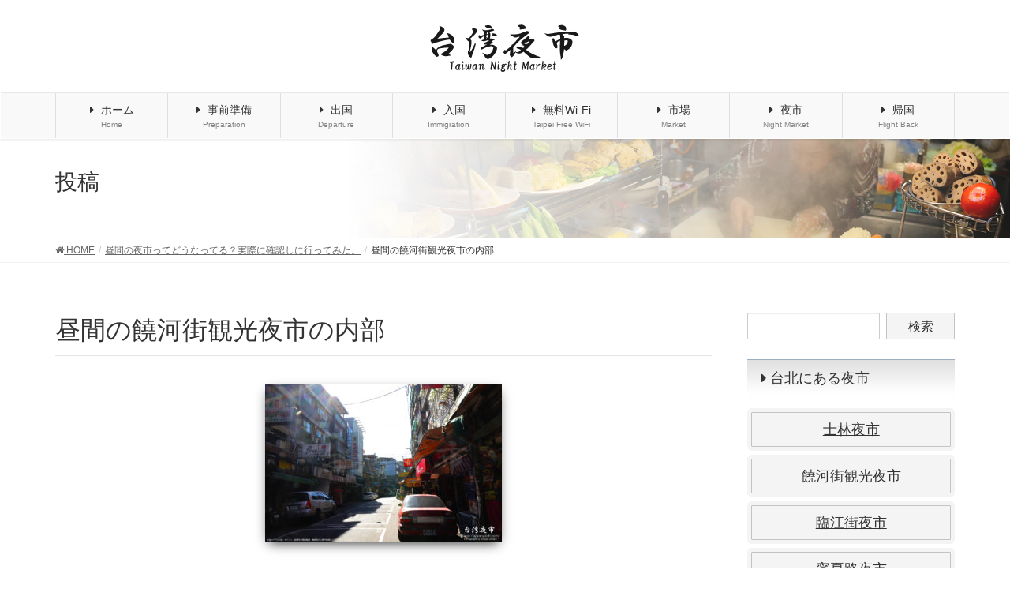

--- FILE ---
content_type: text/html; charset=UTF-8
request_url: https://taiwanyoichi.com/archives/1466/songshan-hiru11
body_size: 14879
content:
<!DOCTYPE html>
<html dir="ltr" lang="ja" prefix="og: https://ogp.me/ns#">
<head>
<meta charset="utf-8">
<meta http-equiv="X-UA-Compatible" content="IE=edge">
<meta name="viewport" content="width=device-width, initial-scale=1">
<!-- Google tag (gtag.js) --><script async src="https://www.googletagmanager.com/gtag/js?id=UA-114655074-1"></script><script>window.dataLayer = window.dataLayer || [];function gtag(){dataLayer.push(arguments);}gtag('js', new Date());gtag('config', 'UA-114655074-1');</script>
<title>昼間の饒河街観光夜市の内部 | 台湾夜市</title>
	<style>img:is([sizes="auto" i], [sizes^="auto," i]) { contain-intrinsic-size: 3000px 1500px }</style>
	
		<!-- All in One SEO 4.9.3 - aioseo.com -->
	<meta name="description" content="昼間の饒河街観光夜市の内部" />
	<meta name="robots" content="max-image-preview:large" />
	<meta name="author" content="taiwanyoichi"/>
	<link rel="canonical" href="https://taiwanyoichi.com/archives/1466/songshan-hiru11" />
	<meta name="generator" content="All in One SEO (AIOSEO) 4.9.3" />
		<meta property="og:locale" content="ja_JP" />
		<meta property="og:site_name" content="台湾夜市 | 実際に訪れた台湾の人気でおすすめの夜市の情報を中心にまとめています。台湾旅行の持ち物や、格安な台湾旅行の航空チケット、格安宿泊ホテルなどの情報など、台湾旅行に役立つ情報もまとめています。" />
		<meta property="og:type" content="article" />
		<meta property="og:title" content="昼間の饒河街観光夜市の内部 | 台湾夜市" />
		<meta property="og:url" content="https://taiwanyoichi.com/archives/1466/songshan-hiru11" />
		<meta property="article:published_time" content="2018-03-14T11:15:37+00:00" />
		<meta property="article:modified_time" content="2018-03-14T11:15:41+00:00" />
		<meta name="twitter:card" content="summary" />
		<meta name="twitter:title" content="昼間の饒河街観光夜市の内部 | 台湾夜市" />
		<script type="application/ld+json" class="aioseo-schema">
			{"@context":"https:\/\/schema.org","@graph":[{"@type":"BreadcrumbList","@id":"https:\/\/taiwanyoichi.com\/archives\/1466\/songshan-hiru11#breadcrumblist","itemListElement":[{"@type":"ListItem","@id":"https:\/\/taiwanyoichi.com#listItem","position":1,"name":"\u30db\u30fc\u30e0","item":"https:\/\/taiwanyoichi.com","nextItem":{"@type":"ListItem","@id":"https:\/\/taiwanyoichi.com\/archives\/1466\/songshan-hiru11#listItem","name":"\u663c\u9593\u306e\u9952\u6cb3\u8857\u89b3\u5149\u591c\u5e02\u306e\u5185\u90e8"}},{"@type":"ListItem","@id":"https:\/\/taiwanyoichi.com\/archives\/1466\/songshan-hiru11#listItem","position":2,"name":"\u663c\u9593\u306e\u9952\u6cb3\u8857\u89b3\u5149\u591c\u5e02\u306e\u5185\u90e8","previousItem":{"@type":"ListItem","@id":"https:\/\/taiwanyoichi.com#listItem","name":"\u30db\u30fc\u30e0"}}]},{"@type":"ItemPage","@id":"https:\/\/taiwanyoichi.com\/archives\/1466\/songshan-hiru11#itempage","url":"https:\/\/taiwanyoichi.com\/archives\/1466\/songshan-hiru11","name":"\u663c\u9593\u306e\u9952\u6cb3\u8857\u89b3\u5149\u591c\u5e02\u306e\u5185\u90e8 | \u53f0\u6e7e\u591c\u5e02","description":"\u663c\u9593\u306e\u9952\u6cb3\u8857\u89b3\u5149\u591c\u5e02\u306e\u5185\u90e8","inLanguage":"ja","isPartOf":{"@id":"https:\/\/taiwanyoichi.com\/#website"},"breadcrumb":{"@id":"https:\/\/taiwanyoichi.com\/archives\/1466\/songshan-hiru11#breadcrumblist"},"author":{"@id":"https:\/\/taiwanyoichi.com\/archives\/author\/taiwanyoichi#author"},"creator":{"@id":"https:\/\/taiwanyoichi.com\/archives\/author\/taiwanyoichi#author"},"datePublished":"2018-03-14T20:15:37+09:00","dateModified":"2018-03-14T20:15:41+09:00"},{"@type":"Organization","@id":"https:\/\/taiwanyoichi.com\/#organization","name":"\u53f0\u6e7e\u591c\u5e02","description":"\u5b9f\u969b\u306b\u8a2a\u308c\u305f\u53f0\u6e7e\u306e\u4eba\u6c17\u3067\u304a\u3059\u3059\u3081\u306e\u591c\u5e02\u306e\u60c5\u5831\u3092\u4e2d\u5fc3\u306b\u307e\u3068\u3081\u3066\u3044\u307e\u3059\u3002\u53f0\u6e7e\u65c5\u884c\u306e\u6301\u3061\u7269\u3084\u3001\u683c\u5b89\u306a\u53f0\u6e7e\u65c5\u884c\u306e\u822a\u7a7a\u30c1\u30b1\u30c3\u30c8\u3001\u683c\u5b89\u5bbf\u6cca\u30db\u30c6\u30eb\u306a\u3069\u306e\u60c5\u5831\u306a\u3069\u3001\u53f0\u6e7e\u65c5\u884c\u306b\u5f79\u7acb\u3064\u60c5\u5831\u3082\u307e\u3068\u3081\u3066\u3044\u307e\u3059\u3002","url":"https:\/\/taiwanyoichi.com\/"},{"@type":"Person","@id":"https:\/\/taiwanyoichi.com\/archives\/author\/taiwanyoichi#author","url":"https:\/\/taiwanyoichi.com\/archives\/author\/taiwanyoichi","name":"taiwanyoichi","image":{"@type":"ImageObject","@id":"https:\/\/taiwanyoichi.com\/archives\/1466\/songshan-hiru11#authorImage","url":"https:\/\/secure.gravatar.com\/avatar\/903402ff56e61f4f4710852226ea9016?s=96&d=mm&r=g","width":96,"height":96,"caption":"taiwanyoichi"}},{"@type":"WebSite","@id":"https:\/\/taiwanyoichi.com\/#website","url":"https:\/\/taiwanyoichi.com\/","name":"\u53f0\u6e7e\u591c\u5e02","description":"\u5b9f\u969b\u306b\u8a2a\u308c\u305f\u53f0\u6e7e\u306e\u4eba\u6c17\u3067\u304a\u3059\u3059\u3081\u306e\u591c\u5e02\u306e\u60c5\u5831\u3092\u4e2d\u5fc3\u306b\u307e\u3068\u3081\u3066\u3044\u307e\u3059\u3002\u53f0\u6e7e\u65c5\u884c\u306e\u6301\u3061\u7269\u3084\u3001\u683c\u5b89\u306a\u53f0\u6e7e\u65c5\u884c\u306e\u822a\u7a7a\u30c1\u30b1\u30c3\u30c8\u3001\u683c\u5b89\u5bbf\u6cca\u30db\u30c6\u30eb\u306a\u3069\u306e\u60c5\u5831\u306a\u3069\u3001\u53f0\u6e7e\u65c5\u884c\u306b\u5f79\u7acb\u3064\u60c5\u5831\u3082\u307e\u3068\u3081\u3066\u3044\u307e\u3059\u3002","inLanguage":"ja","publisher":{"@id":"https:\/\/taiwanyoichi.com\/#organization"}}]}
		</script>
		<!-- All in One SEO -->

<link rel='dns-prefetch' href='//fonts.googleapis.com' />
<link rel="alternate" type="application/rss+xml" title="台湾夜市 &raquo; フィード" href="https://taiwanyoichi.com/feed" />
<link rel="alternate" type="application/rss+xml" title="台湾夜市 &raquo; コメントフィード" href="https://taiwanyoichi.com/comments/feed" />
<link rel="alternate" type="application/rss+xml" title="台湾夜市 &raquo; 昼間の饒河街観光夜市の内部 のコメントのフィード" href="https://taiwanyoichi.com/archives/1466/songshan-hiru11/feed" />
<meta name="description" content="昼間の饒河街観光夜市の内部" /><script type="text/javascript">
/* <![CDATA[ */
window._wpemojiSettings = {"baseUrl":"https:\/\/s.w.org\/images\/core\/emoji\/15.0.3\/72x72\/","ext":".png","svgUrl":"https:\/\/s.w.org\/images\/core\/emoji\/15.0.3\/svg\/","svgExt":".svg","source":{"concatemoji":"https:\/\/taiwanyoichi.com\/wp-includes\/js\/wp-emoji-release.min.js?ver=6.7.4"}};
/*! This file is auto-generated */
!function(i,n){var o,s,e;function c(e){try{var t={supportTests:e,timestamp:(new Date).valueOf()};sessionStorage.setItem(o,JSON.stringify(t))}catch(e){}}function p(e,t,n){e.clearRect(0,0,e.canvas.width,e.canvas.height),e.fillText(t,0,0);var t=new Uint32Array(e.getImageData(0,0,e.canvas.width,e.canvas.height).data),r=(e.clearRect(0,0,e.canvas.width,e.canvas.height),e.fillText(n,0,0),new Uint32Array(e.getImageData(0,0,e.canvas.width,e.canvas.height).data));return t.every(function(e,t){return e===r[t]})}function u(e,t,n){switch(t){case"flag":return n(e,"\ud83c\udff3\ufe0f\u200d\u26a7\ufe0f","\ud83c\udff3\ufe0f\u200b\u26a7\ufe0f")?!1:!n(e,"\ud83c\uddfa\ud83c\uddf3","\ud83c\uddfa\u200b\ud83c\uddf3")&&!n(e,"\ud83c\udff4\udb40\udc67\udb40\udc62\udb40\udc65\udb40\udc6e\udb40\udc67\udb40\udc7f","\ud83c\udff4\u200b\udb40\udc67\u200b\udb40\udc62\u200b\udb40\udc65\u200b\udb40\udc6e\u200b\udb40\udc67\u200b\udb40\udc7f");case"emoji":return!n(e,"\ud83d\udc26\u200d\u2b1b","\ud83d\udc26\u200b\u2b1b")}return!1}function f(e,t,n){var r="undefined"!=typeof WorkerGlobalScope&&self instanceof WorkerGlobalScope?new OffscreenCanvas(300,150):i.createElement("canvas"),a=r.getContext("2d",{willReadFrequently:!0}),o=(a.textBaseline="top",a.font="600 32px Arial",{});return e.forEach(function(e){o[e]=t(a,e,n)}),o}function t(e){var t=i.createElement("script");t.src=e,t.defer=!0,i.head.appendChild(t)}"undefined"!=typeof Promise&&(o="wpEmojiSettingsSupports",s=["flag","emoji"],n.supports={everything:!0,everythingExceptFlag:!0},e=new Promise(function(e){i.addEventListener("DOMContentLoaded",e,{once:!0})}),new Promise(function(t){var n=function(){try{var e=JSON.parse(sessionStorage.getItem(o));if("object"==typeof e&&"number"==typeof e.timestamp&&(new Date).valueOf()<e.timestamp+604800&&"object"==typeof e.supportTests)return e.supportTests}catch(e){}return null}();if(!n){if("undefined"!=typeof Worker&&"undefined"!=typeof OffscreenCanvas&&"undefined"!=typeof URL&&URL.createObjectURL&&"undefined"!=typeof Blob)try{var e="postMessage("+f.toString()+"("+[JSON.stringify(s),u.toString(),p.toString()].join(",")+"));",r=new Blob([e],{type:"text/javascript"}),a=new Worker(URL.createObjectURL(r),{name:"wpTestEmojiSupports"});return void(a.onmessage=function(e){c(n=e.data),a.terminate(),t(n)})}catch(e){}c(n=f(s,u,p))}t(n)}).then(function(e){for(var t in e)n.supports[t]=e[t],n.supports.everything=n.supports.everything&&n.supports[t],"flag"!==t&&(n.supports.everythingExceptFlag=n.supports.everythingExceptFlag&&n.supports[t]);n.supports.everythingExceptFlag=n.supports.everythingExceptFlag&&!n.supports.flag,n.DOMReady=!1,n.readyCallback=function(){n.DOMReady=!0}}).then(function(){return e}).then(function(){var e;n.supports.everything||(n.readyCallback(),(e=n.source||{}).concatemoji?t(e.concatemoji):e.wpemoji&&e.twemoji&&(t(e.twemoji),t(e.wpemoji)))}))}((window,document),window._wpemojiSettings);
/* ]]> */
</script>
<link rel='preload' id='vkExUnit_common_style-css' href='https://taiwanyoichi.com/wp-content/plugins/vk-all-in-one-expansion-unit/assets/css/vkExUnit_style.css?ver=9.113.0.1' as='style' onload="this.onload=null;this.rel='stylesheet'"/>
<link rel='stylesheet' id='vkExUnit_common_style-css' href='https://taiwanyoichi.com/wp-content/plugins/vk-all-in-one-expansion-unit/assets/css/vkExUnit_style.css?ver=9.113.0.1' media='print' onload="this.media='all'; this.onload=null;">
<style id='vkExUnit_common_style-inline-css' type='text/css'>
:root {--ver_page_top_button_url:url(https://taiwanyoichi.com/wp-content/plugins/vk-all-in-one-expansion-unit/assets/images/to-top-btn-icon.svg);}@font-face {font-weight: normal;font-style: normal;font-family: "vk_sns";src: url("https://taiwanyoichi.com/wp-content/plugins/vk-all-in-one-expansion-unit/inc/sns/icons/fonts/vk_sns.eot?-bq20cj");src: url("https://taiwanyoichi.com/wp-content/plugins/vk-all-in-one-expansion-unit/inc/sns/icons/fonts/vk_sns.eot?#iefix-bq20cj") format("embedded-opentype"),url("https://taiwanyoichi.com/wp-content/plugins/vk-all-in-one-expansion-unit/inc/sns/icons/fonts/vk_sns.woff?-bq20cj") format("woff"),url("https://taiwanyoichi.com/wp-content/plugins/vk-all-in-one-expansion-unit/inc/sns/icons/fonts/vk_sns.ttf?-bq20cj") format("truetype"),url("https://taiwanyoichi.com/wp-content/plugins/vk-all-in-one-expansion-unit/inc/sns/icons/fonts/vk_sns.svg?-bq20cj#vk_sns") format("svg");}
.veu_promotion-alert__content--text {border: 1px solid rgba(0,0,0,0.125);padding: 0.5em 1em;border-radius: var(--vk-size-radius);margin-bottom: var(--vk-margin-block-bottom);font-size: 0.875rem;}/* Alert Content部分に段落タグを入れた場合に最後の段落の余白を0にする */.veu_promotion-alert__content--text p:last-of-type{margin-bottom:0;margin-top: 0;}
</style>
<style id='wp-emoji-styles-inline-css' type='text/css'>

	img.wp-smiley, img.emoji {
		display: inline !important;
		border: none !important;
		box-shadow: none !important;
		height: 1em !important;
		width: 1em !important;
		margin: 0 0.07em !important;
		vertical-align: -0.1em !important;
		background: none !important;
		padding: 0 !important;
	}
</style>
<link rel='preload' id='wp-block-library-css' href='https://taiwanyoichi.com/wp-includes/css/dist/block-library/style.min.css?ver=6.7.4' as='style' onload="this.onload=null;this.rel='stylesheet'"/>
<link rel='stylesheet' id='wp-block-library-css' href='https://taiwanyoichi.com/wp-includes/css/dist/block-library/style.min.css?ver=6.7.4' media='print' onload="this.media='all'; this.onload=null;">
<link rel='preload' id='aioseo/css/src/vue/standalone/blocks/table-of-contents/global.scss-css' href='https://taiwanyoichi.com/wp-content/plugins/all-in-one-seo-pack/dist/Lite/assets/css/table-of-contents/global.e90f6d47.css?ver=4.9.3' as='style' onload="this.onload=null;this.rel='stylesheet'"/>
<link rel='stylesheet' id='aioseo/css/src/vue/standalone/blocks/table-of-contents/global.scss-css' href='https://taiwanyoichi.com/wp-content/plugins/all-in-one-seo-pack/dist/Lite/assets/css/table-of-contents/global.e90f6d47.css?ver=4.9.3' media='print' onload="this.media='all'; this.onload=null;">
<style id='classic-theme-styles-inline-css' type='text/css'>
/*! This file is auto-generated */
.wp-block-button__link{color:#fff;background-color:#32373c;border-radius:9999px;box-shadow:none;text-decoration:none;padding:calc(.667em + 2px) calc(1.333em + 2px);font-size:1.125em}.wp-block-file__button{background:#32373c;color:#fff;text-decoration:none}
</style>
<style id='global-styles-inline-css' type='text/css'>
:root{--wp--preset--aspect-ratio--square: 1;--wp--preset--aspect-ratio--4-3: 4/3;--wp--preset--aspect-ratio--3-4: 3/4;--wp--preset--aspect-ratio--3-2: 3/2;--wp--preset--aspect-ratio--2-3: 2/3;--wp--preset--aspect-ratio--16-9: 16/9;--wp--preset--aspect-ratio--9-16: 9/16;--wp--preset--color--black: #000000;--wp--preset--color--cyan-bluish-gray: #abb8c3;--wp--preset--color--white: #ffffff;--wp--preset--color--pale-pink: #f78da7;--wp--preset--color--vivid-red: #cf2e2e;--wp--preset--color--luminous-vivid-orange: #ff6900;--wp--preset--color--luminous-vivid-amber: #fcb900;--wp--preset--color--light-green-cyan: #7bdcb5;--wp--preset--color--vivid-green-cyan: #00d084;--wp--preset--color--pale-cyan-blue: #8ed1fc;--wp--preset--color--vivid-cyan-blue: #0693e3;--wp--preset--color--vivid-purple: #9b51e0;--wp--preset--gradient--vivid-cyan-blue-to-vivid-purple: linear-gradient(135deg,rgba(6,147,227,1) 0%,rgb(155,81,224) 100%);--wp--preset--gradient--light-green-cyan-to-vivid-green-cyan: linear-gradient(135deg,rgb(122,220,180) 0%,rgb(0,208,130) 100%);--wp--preset--gradient--luminous-vivid-amber-to-luminous-vivid-orange: linear-gradient(135deg,rgba(252,185,0,1) 0%,rgba(255,105,0,1) 100%);--wp--preset--gradient--luminous-vivid-orange-to-vivid-red: linear-gradient(135deg,rgba(255,105,0,1) 0%,rgb(207,46,46) 100%);--wp--preset--gradient--very-light-gray-to-cyan-bluish-gray: linear-gradient(135deg,rgb(238,238,238) 0%,rgb(169,184,195) 100%);--wp--preset--gradient--cool-to-warm-spectrum: linear-gradient(135deg,rgb(74,234,220) 0%,rgb(151,120,209) 20%,rgb(207,42,186) 40%,rgb(238,44,130) 60%,rgb(251,105,98) 80%,rgb(254,248,76) 100%);--wp--preset--gradient--blush-light-purple: linear-gradient(135deg,rgb(255,206,236) 0%,rgb(152,150,240) 100%);--wp--preset--gradient--blush-bordeaux: linear-gradient(135deg,rgb(254,205,165) 0%,rgb(254,45,45) 50%,rgb(107,0,62) 100%);--wp--preset--gradient--luminous-dusk: linear-gradient(135deg,rgb(255,203,112) 0%,rgb(199,81,192) 50%,rgb(65,88,208) 100%);--wp--preset--gradient--pale-ocean: linear-gradient(135deg,rgb(255,245,203) 0%,rgb(182,227,212) 50%,rgb(51,167,181) 100%);--wp--preset--gradient--electric-grass: linear-gradient(135deg,rgb(202,248,128) 0%,rgb(113,206,126) 100%);--wp--preset--gradient--midnight: linear-gradient(135deg,rgb(2,3,129) 0%,rgb(40,116,252) 100%);--wp--preset--font-size--small: 13px;--wp--preset--font-size--medium: 20px;--wp--preset--font-size--large: 36px;--wp--preset--font-size--x-large: 42px;--wp--preset--spacing--20: 0.44rem;--wp--preset--spacing--30: 0.67rem;--wp--preset--spacing--40: 1rem;--wp--preset--spacing--50: 1.5rem;--wp--preset--spacing--60: 2.25rem;--wp--preset--spacing--70: 3.38rem;--wp--preset--spacing--80: 5.06rem;--wp--preset--shadow--natural: 6px 6px 9px rgba(0, 0, 0, 0.2);--wp--preset--shadow--deep: 12px 12px 50px rgba(0, 0, 0, 0.4);--wp--preset--shadow--sharp: 6px 6px 0px rgba(0, 0, 0, 0.2);--wp--preset--shadow--outlined: 6px 6px 0px -3px rgba(255, 255, 255, 1), 6px 6px rgba(0, 0, 0, 1);--wp--preset--shadow--crisp: 6px 6px 0px rgba(0, 0, 0, 1);}:where(.is-layout-flex){gap: 0.5em;}:where(.is-layout-grid){gap: 0.5em;}body .is-layout-flex{display: flex;}.is-layout-flex{flex-wrap: wrap;align-items: center;}.is-layout-flex > :is(*, div){margin: 0;}body .is-layout-grid{display: grid;}.is-layout-grid > :is(*, div){margin: 0;}:where(.wp-block-columns.is-layout-flex){gap: 2em;}:where(.wp-block-columns.is-layout-grid){gap: 2em;}:where(.wp-block-post-template.is-layout-flex){gap: 1.25em;}:where(.wp-block-post-template.is-layout-grid){gap: 1.25em;}.has-black-color{color: var(--wp--preset--color--black) !important;}.has-cyan-bluish-gray-color{color: var(--wp--preset--color--cyan-bluish-gray) !important;}.has-white-color{color: var(--wp--preset--color--white) !important;}.has-pale-pink-color{color: var(--wp--preset--color--pale-pink) !important;}.has-vivid-red-color{color: var(--wp--preset--color--vivid-red) !important;}.has-luminous-vivid-orange-color{color: var(--wp--preset--color--luminous-vivid-orange) !important;}.has-luminous-vivid-amber-color{color: var(--wp--preset--color--luminous-vivid-amber) !important;}.has-light-green-cyan-color{color: var(--wp--preset--color--light-green-cyan) !important;}.has-vivid-green-cyan-color{color: var(--wp--preset--color--vivid-green-cyan) !important;}.has-pale-cyan-blue-color{color: var(--wp--preset--color--pale-cyan-blue) !important;}.has-vivid-cyan-blue-color{color: var(--wp--preset--color--vivid-cyan-blue) !important;}.has-vivid-purple-color{color: var(--wp--preset--color--vivid-purple) !important;}.has-black-background-color{background-color: var(--wp--preset--color--black) !important;}.has-cyan-bluish-gray-background-color{background-color: var(--wp--preset--color--cyan-bluish-gray) !important;}.has-white-background-color{background-color: var(--wp--preset--color--white) !important;}.has-pale-pink-background-color{background-color: var(--wp--preset--color--pale-pink) !important;}.has-vivid-red-background-color{background-color: var(--wp--preset--color--vivid-red) !important;}.has-luminous-vivid-orange-background-color{background-color: var(--wp--preset--color--luminous-vivid-orange) !important;}.has-luminous-vivid-amber-background-color{background-color: var(--wp--preset--color--luminous-vivid-amber) !important;}.has-light-green-cyan-background-color{background-color: var(--wp--preset--color--light-green-cyan) !important;}.has-vivid-green-cyan-background-color{background-color: var(--wp--preset--color--vivid-green-cyan) !important;}.has-pale-cyan-blue-background-color{background-color: var(--wp--preset--color--pale-cyan-blue) !important;}.has-vivid-cyan-blue-background-color{background-color: var(--wp--preset--color--vivid-cyan-blue) !important;}.has-vivid-purple-background-color{background-color: var(--wp--preset--color--vivid-purple) !important;}.has-black-border-color{border-color: var(--wp--preset--color--black) !important;}.has-cyan-bluish-gray-border-color{border-color: var(--wp--preset--color--cyan-bluish-gray) !important;}.has-white-border-color{border-color: var(--wp--preset--color--white) !important;}.has-pale-pink-border-color{border-color: var(--wp--preset--color--pale-pink) !important;}.has-vivid-red-border-color{border-color: var(--wp--preset--color--vivid-red) !important;}.has-luminous-vivid-orange-border-color{border-color: var(--wp--preset--color--luminous-vivid-orange) !important;}.has-luminous-vivid-amber-border-color{border-color: var(--wp--preset--color--luminous-vivid-amber) !important;}.has-light-green-cyan-border-color{border-color: var(--wp--preset--color--light-green-cyan) !important;}.has-vivid-green-cyan-border-color{border-color: var(--wp--preset--color--vivid-green-cyan) !important;}.has-pale-cyan-blue-border-color{border-color: var(--wp--preset--color--pale-cyan-blue) !important;}.has-vivid-cyan-blue-border-color{border-color: var(--wp--preset--color--vivid-cyan-blue) !important;}.has-vivid-purple-border-color{border-color: var(--wp--preset--color--vivid-purple) !important;}.has-vivid-cyan-blue-to-vivid-purple-gradient-background{background: var(--wp--preset--gradient--vivid-cyan-blue-to-vivid-purple) !important;}.has-light-green-cyan-to-vivid-green-cyan-gradient-background{background: var(--wp--preset--gradient--light-green-cyan-to-vivid-green-cyan) !important;}.has-luminous-vivid-amber-to-luminous-vivid-orange-gradient-background{background: var(--wp--preset--gradient--luminous-vivid-amber-to-luminous-vivid-orange) !important;}.has-luminous-vivid-orange-to-vivid-red-gradient-background{background: var(--wp--preset--gradient--luminous-vivid-orange-to-vivid-red) !important;}.has-very-light-gray-to-cyan-bluish-gray-gradient-background{background: var(--wp--preset--gradient--very-light-gray-to-cyan-bluish-gray) !important;}.has-cool-to-warm-spectrum-gradient-background{background: var(--wp--preset--gradient--cool-to-warm-spectrum) !important;}.has-blush-light-purple-gradient-background{background: var(--wp--preset--gradient--blush-light-purple) !important;}.has-blush-bordeaux-gradient-background{background: var(--wp--preset--gradient--blush-bordeaux) !important;}.has-luminous-dusk-gradient-background{background: var(--wp--preset--gradient--luminous-dusk) !important;}.has-pale-ocean-gradient-background{background: var(--wp--preset--gradient--pale-ocean) !important;}.has-electric-grass-gradient-background{background: var(--wp--preset--gradient--electric-grass) !important;}.has-midnight-gradient-background{background: var(--wp--preset--gradient--midnight) !important;}.has-small-font-size{font-size: var(--wp--preset--font-size--small) !important;}.has-medium-font-size{font-size: var(--wp--preset--font-size--medium) !important;}.has-large-font-size{font-size: var(--wp--preset--font-size--large) !important;}.has-x-large-font-size{font-size: var(--wp--preset--font-size--x-large) !important;}
:where(.wp-block-post-template.is-layout-flex){gap: 1.25em;}:where(.wp-block-post-template.is-layout-grid){gap: 1.25em;}
:where(.wp-block-columns.is-layout-flex){gap: 2em;}:where(.wp-block-columns.is-layout-grid){gap: 2em;}
:root :where(.wp-block-pullquote){font-size: 1.5em;line-height: 1.6;}
</style>
<link rel='preload' id='awesome-weather-css' href='https://taiwanyoichi.com/wp-content/plugins/awesome-weather/awesome-weather.css?ver=6.7.4' as='style' onload="this.onload=null;this.rel='stylesheet'"/>
<link rel='stylesheet' id='awesome-weather-css' href='https://taiwanyoichi.com/wp-content/plugins/awesome-weather/awesome-weather.css?ver=6.7.4' media='print' onload="this.media='all'; this.onload=null;">
<style id='awesome-weather-inline-css' type='text/css'>
.awesome-weather-wrap { font-family: 'Open Sans', sans-serif; font-weight: 400; font-size: 14px; line-height: 14px; }
</style>
<link rel='preload' id='opensans-googlefont-css' href='//fonts.googleapis.com/css?family=Open+Sans%3A400&#038;ver=6.7.4' as='style' onload="this.onload=null;this.rel='stylesheet'"/>
<link rel='stylesheet' id='opensans-googlefont-css' href='//fonts.googleapis.com/css?family=Open+Sans%3A400&#038;ver=6.7.4' media='print' onload="this.media='all'; this.onload=null;">
<link rel='preload' id='contact-form-7-css' href='https://taiwanyoichi.com/wp-content/plugins/contact-form-7/includes/css/styles.css?ver=6.1.4' as='style' onload="this.onload=null;this.rel='stylesheet'"/>
<link rel='stylesheet' id='contact-form-7-css' href='https://taiwanyoichi.com/wp-content/plugins/contact-form-7/includes/css/styles.css?ver=6.1.4' media='print' onload="this.media='all'; this.onload=null;">
<link rel='preload' id='toc-screen-css' href='https://taiwanyoichi.com/wp-content/plugins/table-of-contents-plus/screen.min.css?ver=2411.1' as='style' onload="this.onload=null;this.rel='stylesheet'"/>
<link rel='stylesheet' id='toc-screen-css' href='https://taiwanyoichi.com/wp-content/plugins/table-of-contents-plus/screen.min.css?ver=2411.1' media='print' onload="this.media='all'; this.onload=null;">
<style id='toc-screen-inline-css' type='text/css'>
div#toc_container {background: #ffffff;border: 1px solid #ffffff;}
</style>
<link rel='stylesheet' id='lightning-design-style-css' href='https://taiwanyoichi.com/wp-content/plugins/lightning-skin-fort/bs3/css/style.css?ver=9.2.4' type='text/css' media='all' />
<style id='lightning-design-style-inline-css' type='text/css'>
/* ltg common custom */:root {--vk-menu-acc-btn-border-color:#333;--color-key:#9cafbf;--color-key-dark:#e8e8e8;}.bbp-submit-wrapper .button.submit { background-color:#e8e8e8 ; }.bbp-submit-wrapper .button.submit:hover { background-color:#9cafbf ; }.veu_color_txt_key { color:#e8e8e8 ; }.veu_color_bg_key { background-color:#e8e8e8 ; }.veu_color_border_key { border-color:#e8e8e8 ; }.btn-default { border-color:#9cafbf;color:#9cafbf;}.btn-default:focus,.btn-default:hover { border-color:#9cafbf;background-color: #9cafbf; }.wp-block-search__button,.btn-primary { background-color:#9cafbf;border-color:#e8e8e8; }.wp-block-search__button:focus,.wp-block-search__button:hover,.btn-primary:focus,.btn-primary:hover { background-color:#e8e8e8;border-color:#9cafbf; }.btn-outline-primary { color : #9cafbf ; border-color:#9cafbf; }.btn-outline-primary:hover { color : #fff; background-color:#9cafbf;border-color:#e8e8e8; }a { color:#337ab7; }
.tagcloud a:before { font-family:FontAwesome;content:"\f02b"; }
/* Fort */dt { border-left-color:#9cafbf; }ul.page-numbers li span.page-numbers.current,.page-link dl .post-page-numbers.current { background-color:#9cafbf; }h2,.mainSection-title,.subSection .widget .subSection-title { border-top-color:#9cafbf; }.siteFooter { border-top-color:#9cafbf; }@media (min-width: 992px){.gMenu_outer { border-top-color:#9cafbf; }ul.gMenu > li:hover > a .gMenu_description,ul.gMenu > li.current-post-ancestor > a .gMenu_description,ul.gMenu > li.current-menu-item > a .gMenu_description,ul.gMenu > li.current-menu-parent > a .gMenu_description,ul.gMenu > li.current-menu-ancestor > a .gMenu_description,ul.gMenu > li.current_page_parent > a .gMenu_description,ul.gMenu > li.current_page_ancestor > a .gMenu_description { color: #9cafbf; }.gMenu_outer { border-top-color:#e8e8e8; }} /* @media (min-width: 768px){ */.btn-default { border-color:#e5e5e5; color:#535353; }:root {--g_nav_main_acc_icon_open_url:url(https://taiwanyoichi.com/wp-content/themes/lightning-pro/inc/vk-mobile-nav/package/images/vk-menu-acc-icon-open-black.svg);--g_nav_main_acc_icon_close_url: url(https://taiwanyoichi.com/wp-content/themes/lightning-pro/inc/vk-mobile-nav/package/images/vk-menu-close-black.svg);--g_nav_sub_acc_icon_open_url: url(https://taiwanyoichi.com/wp-content/themes/lightning-pro/inc/vk-mobile-nav/package/images/vk-menu-acc-icon-open-black.svg);--g_nav_sub_acc_icon_close_url: url(https://taiwanyoichi.com/wp-content/themes/lightning-pro/inc/vk-mobile-nav/package/images/vk-menu-close-black.svg);}
/* page header */:root{--vk-page-header-url : url(http://taiwanyoichi.com/wp-content/uploads/2019/04/h1head.jpg);}@media ( max-width:575.98px ){:root{--vk-page-header-url : url(http://taiwanyoichi.com/wp-content/uploads/2019/04/h1head.jpg);}}.page-header{ position:relative;background: var(--vk-page-header-url, url(http://taiwanyoichi.com/wp-content/uploads/2019/04/h1head.jpg) ) no-repeat 50% center;background-size: cover;}
/* Font switch */.navbar-brand.siteHeader_logo{ font-family:"メイリオ",Meiryo,"ヒラギノ角ゴ ProN W3", Hiragino Kaku Gothic ProN,sans-serif;font-display: swap;}.gMenu_name,.vk-mobile-nav .menu,.mobile-fix-nav-menu{ font-family:"メイリオ",Meiryo,"ヒラギノ角ゴ ProN W3", Hiragino Kaku Gothic ProN,sans-serif;font-display: swap;}.gMenu_description{ font-family:"メイリオ",Meiryo,"ヒラギノ角ゴ ProN W3", Hiragino Kaku Gothic ProN,sans-serif;font-display: swap;}h1,h2,h3,h4,h5,h6,dt,.page-header_pageTitle,.mainSection-title,.subSection-title,.veu_leadTxt,.lead{ font-family:"メイリオ",Meiryo,"ヒラギノ角ゴ ProN W3", Hiragino Kaku Gothic ProN,sans-serif;font-display: swap;}body{ font-family:"メイリオ",Meiryo,"ヒラギノ角ゴ ProN W3", Hiragino Kaku Gothic ProN,sans-serif;font-display: swap;}
.vk-campaign-text{background:#eab010;color:#fff;}.vk-campaign-text_btn,.vk-campaign-text_btn:link,.vk-campaign-text_btn:visited,.vk-campaign-text_btn:focus,.vk-campaign-text_btn:active{background:#fff;color:#4c4c4c;}.vk-campaign-text_btn:hover{background:#eab010;color:#fff;}.vk-campaign-text_link,.vk-campaign-text_link:link,.vk-campaign-text_link:hover,.vk-campaign-text_link:visited,.vk-campaign-text_link:active,.vk-campaign-text_link:focus{color:#fff;}
</style>
<link rel='stylesheet' id='lightning-common-style-css' href='https://taiwanyoichi.com/wp-content/themes/lightning-pro/assets/css/common.css?ver=8.0.0' type='text/css' media='all' />
<style id='lightning-common-style-inline-css' type='text/css'>
/* vk-mobile-nav */:root {--vk-mobile-nav-menu-btn-bg-src: url("https://taiwanyoichi.com/wp-content/themes/lightning-pro/inc/vk-mobile-nav/package//images/vk-menu-btn-black.svg");--vk-mobile-nav-menu-btn-close-bg-src: url("https://taiwanyoichi.com/wp-content/themes/lightning-pro/inc/vk-mobile-nav/package//images/vk-menu-close-black.svg");--vk-menu-acc-icon-open-black-bg-src: url("https://taiwanyoichi.com/wp-content/themes/lightning-pro/inc/vk-mobile-nav/package//images/vk-menu-acc-icon-open-black.svg");--vk-menu-acc-icon-close-black-bg-src: url("https://taiwanyoichi.com/wp-content/themes/lightning-pro/inc/vk-mobile-nav/package//images/vk-menu-close-black.svg");}
</style>
<link rel='preload' id='lightning-theme-style-css' href='https://taiwanyoichi.com/wp-content/themes/lightning_pro_child/style.css?ver=8.0.0' as='style' onload="this.onload=null;this.rel='stylesheet'"/>
<link rel='stylesheet' id='lightning-theme-style-css' href='https://taiwanyoichi.com/wp-content/themes/lightning_pro_child/style.css?ver=8.0.0' media='print' onload="this.media='all'; this.onload=null;">
<link rel='preload' id='vk-media-posts-style-css' href='https://taiwanyoichi.com/wp-content/themes/lightning-pro/inc/media-posts/package/css/media-posts.css?ver=1.2' as='style' onload="this.onload=null;this.rel='stylesheet'"/>
<link rel='stylesheet' id='vk-media-posts-style-css' href='https://taiwanyoichi.com/wp-content/themes/lightning-pro/inc/media-posts/package/css/media-posts.css?ver=1.2' media='print' onload="this.media='all'; this.onload=null;">
<link rel='preload' id='vk-font-awesome-css' href='https://taiwanyoichi.com/wp-content/themes/lightning-pro/inc/font-awesome/package/versions/4.7.0/css/font-awesome.min.css?ver=4.7' as='style' onload="this.onload=null;this.rel='stylesheet'"/>
<link rel='stylesheet' id='vk-font-awesome-css' href='https://taiwanyoichi.com/wp-content/themes/lightning-pro/inc/font-awesome/package/versions/4.7.0/css/font-awesome.min.css?ver=4.7' media='print' onload="this.media='all'; this.onload=null;">
<link rel='preload' id='jquery.lightbox.min.css-css' href='https://taiwanyoichi.com/wp-content/plugins/wp-jquery-lightbox/lightboxes/wp-jquery-lightbox/styles/lightbox.min.css?ver=2.3.3' as='style' onload="this.onload=null;this.rel='stylesheet'"/>
<link rel='stylesheet' id='jquery.lightbox.min.css-css' href='https://taiwanyoichi.com/wp-content/plugins/wp-jquery-lightbox/lightboxes/wp-jquery-lightbox/styles/lightbox.min.css?ver=2.3.3' media='print' onload="this.media='all'; this.onload=null;">
<link rel='preload' id='jqlb-overrides-css' href='https://taiwanyoichi.com/wp-content/plugins/wp-jquery-lightbox/lightboxes/wp-jquery-lightbox/styles/overrides.css?ver=2.3.3' as='style' onload="this.onload=null;this.rel='stylesheet'"/>
<link rel='stylesheet' id='jqlb-overrides-css' href='https://taiwanyoichi.com/wp-content/plugins/wp-jquery-lightbox/lightboxes/wp-jquery-lightbox/styles/overrides.css?ver=2.3.3' media='print' onload="this.media='all'; this.onload=null;">
<style id='jqlb-overrides-inline-css' type='text/css'>

			#outerImageContainer {
				box-shadow: 0 0 4px 2px rgba(0,0,0,.2);
			}
			#imageContainer{
				padding: 6px;
			}
			#imageDataContainer {
				box-shadow: 0 -4px 0 0 #fff, 0 0 4px 2px rgba(0,0,0,.1);
				z-index: auto;
			}
			#prevArrow,
			#nextArrow{
				background-color: rgba(255,255,255,.7;
				color: #000000;
			}
</style>
<!--n2css--><!--n2js--><script type="text/javascript" src="https://taiwanyoichi.com/wp-includes/js/jquery/jquery.min.js?ver=3.7.1" id="jquery-core-js"></script>
<script type="text/javascript" id="jquery-core-js-after">
/* <![CDATA[ */
;(function($,document,window){/* 固定ヘッダー分の余白を付与する処理 */function add_header_margin(){var bodyWidth = $(window).width();if ( bodyWidth < 992 ) {var headerHeight = $('header.siteHeader').height();$('header.siteHeader').next().css('margin-top',headerHeight+'px');} else {$('header.siteHeader').next().css('margin-top','');}}$(window).resize(function(){/* 固定ヘッダー分の余白を付与 */add_header_margin();});$(document).ready(function($){/* 固定ヘッダー分の余白を付与 */add_header_margin();/* スクロール識別クラスを付与 */$(window).scroll(function () {var scroll = $(this).scrollTop();if ($(this).scrollTop() > 160) {$('body').addClass('header_scrolled');} else {$('body').removeClass('header_scrolled');}});});})(jQuery,document,window);
/* ]]> */
</script>
<script type="text/javascript" src="https://taiwanyoichi.com/wp-includes/js/jquery/jquery-migrate.min.js?ver=3.4.1" id="jquery-migrate-js"></script>
<link rel="https://api.w.org/" href="https://taiwanyoichi.com/wp-json/" /><link rel="alternate" title="JSON" type="application/json" href="https://taiwanyoichi.com/wp-json/wp/v2/media/1505" /><link rel="EditURI" type="application/rsd+xml" title="RSD" href="https://taiwanyoichi.com/xmlrpc.php?rsd" />
<meta name="generator" content="WordPress 6.7.4" />
<link rel='shortlink' href='https://taiwanyoichi.com/?p=1505' />
<link rel="alternate" title="oEmbed (JSON)" type="application/json+oembed" href="https://taiwanyoichi.com/wp-json/oembed/1.0/embed?url=https%3A%2F%2Ftaiwanyoichi.com%2Farchives%2F1466%2Fsongshan-hiru11" />
<link rel="alternate" title="oEmbed (XML)" type="text/xml+oembed" href="https://taiwanyoichi.com/wp-json/oembed/1.0/embed?url=https%3A%2F%2Ftaiwanyoichi.com%2Farchives%2F1466%2Fsongshan-hiru11&#038;format=xml" />
<script type="text/javascript">
(function(url){
	if(/(?:Chrome\/26\.0\.1410\.63 Safari\/537\.31|WordfenceTestMonBot)/.test(navigator.userAgent)){ return; }
	var addEvent = function(evt, handler) {
		if (window.addEventListener) {
			document.addEventListener(evt, handler, false);
		} else if (window.attachEvent) {
			document.attachEvent('on' + evt, handler);
		}
	};
	var removeEvent = function(evt, handler) {
		if (window.removeEventListener) {
			document.removeEventListener(evt, handler, false);
		} else if (window.detachEvent) {
			document.detachEvent('on' + evt, handler);
		}
	};
	var evts = 'contextmenu dblclick drag dragend dragenter dragleave dragover dragstart drop keydown keypress keyup mousedown mousemove mouseout mouseover mouseup mousewheel scroll'.split(' ');
	var logHuman = function() {
		if (window.wfLogHumanRan) { return; }
		window.wfLogHumanRan = true;
		var wfscr = document.createElement('script');
		wfscr.type = 'text/javascript';
		wfscr.async = true;
		wfscr.src = url + '&r=' + Math.random();
		(document.getElementsByTagName('head')[0]||document.getElementsByTagName('body')[0]).appendChild(wfscr);
		for (var i = 0; i < evts.length; i++) {
			removeEvent(evts[i], logHuman);
		}
	};
	for (var i = 0; i < evts.length; i++) {
		addEvent(evts[i], logHuman);
	}
})('//taiwanyoichi.com/?wordfence_lh=1&hid=4070AEFA47BF52607517430ACD9EFA89');
</script><!-- Markup (JSON-LD) structured in schema.org ver.4.8.1 START -->
<!-- Markup (JSON-LD) structured in schema.org END -->
<meta property="og:title" content="昼間の饒河街観光夜市の内部" />
<meta property="og:description" content="昼間の饒河街観光夜市の内部" />
<meta property="og:type" content="article" />
<meta property="og:url" content="https://taiwanyoichi.com/archives/1466/songshan-hiru11" />
<meta property="og:image" content="https://baystyle.net/wp-content/uploads/2017/10/2017102404-1.jpg" />
<meta property="og:site_name" content="台湾夜市" />
<meta name="twitter:card" content="summary_large_image" />
<meta name="twitter:site" content="baystylenet" />
<meta property="og:locale" content="ja_JP" />
<style id="lightning-color-custom-for-plugins" type="text/css">/* ltg theme common */.color_key_bg,.color_key_bg_hover:hover{background-color: #9cafbf;}.color_key_txt,.color_key_txt_hover:hover{color: #9cafbf;}.color_key_border,.color_key_border_hover:hover{border-color: #9cafbf;}.color_key_dark_bg,.color_key_dark_bg_hover:hover{background-color: #e8e8e8;}.color_key_dark_txt,.color_key_dark_txt_hover:hover{color: #e8e8e8;}.color_key_dark_border,.color_key_dark_border_hover:hover{border-color: #e8e8e8;}</style><link rel="icon" href="https://taiwanyoichi.com/wp-content/uploads/2019/02/cropped-icon-32x32.jpg" sizes="32x32" />
<link rel="icon" href="https://taiwanyoichi.com/wp-content/uploads/2019/02/cropped-icon-192x192.jpg" sizes="192x192" />
<link rel="apple-touch-icon" href="https://taiwanyoichi.com/wp-content/uploads/2019/02/cropped-icon-180x180.jpg" />
<meta name="msapplication-TileImage" content="https://taiwanyoichi.com/wp-content/uploads/2019/02/cropped-icon-270x270.jpg" />
		<style type="text/css">/* VK CSS Customize */.btn-primary{background-color:#f4f4f4;border-color:#f4f4f4;}.page-header{background-color:#ffffff;}footer{border-top-color:#ffffff;}.btn.btn-primary{color:#333;}.widget_display_search form div button, .widget_display_search form div input#bbp_search_submit, .widget_display_search form div input#searchsubmit, .widget_product_search form button, .widget_product_search form input#bbp_search_submit, .widget_product_search form input#searchsubmit, .widget_search form div button, .widget_search form div input#bbp_search_submit, .widget_search form div input#searchsubmit{width:33%;color:#333;border:none;padding:6px;font-size:16px;}h1.entry-title:first-letter,.single h1.entry-title:first-letter{color:inherit;}/* End VK CSS Customize */</style>
			<!-- [ VK All in One Expansion Unit Article Structure Data ] --><script type="application/ld+json">{"@context":"https://schema.org/","@type":"Article","headline":"昼間の饒河街観光夜市の内部","image":"","datePublished":"2018-03-14T20:15:37+09:00","dateModified":"2018-03-14T20:15:41+09:00","author":{"@type":"","name":"taiwanyoichi","url":"https://taiwanyoichi.com/","sameAs":""}}</script><!-- [ / VK All in One Expansion Unit Article Structure Data ] -->
</head>
<body class="attachment attachment-template-default single single-attachment postid-1505 attachmentid-1505 attachment-jpeg sidebar-fix sidebar-fix-priority-top device-pc fa_v4 post-name-songshan-hiru11 post-type-attachment" oncontextmenu='return false'>
<header class="navbar siteHeader">
		<div class="container siteHeadContainer">
		<div class="navbar-header">
            <h1 class="navbar-brand siteHeader_logo">
            <a href="https://taiwanyoichi.com/"><span>
            <img src="/wp-content/themes/lightning_pro_child/images/logo.png" alt="台湾夜市" style="margin-top: 5px; display: inline-block; box-shadow: 0px 5px 15px -5px rgba(0, 0, 0, 0);" >
            </span></a>
            </h1>
			<div class="siteHeader_sub"><p class="contact_txt"></p></div>					</div>

		<div id="gMenu_outer" class="gMenu_outer"><nav class="menu-%e3%82%b0%e3%83%ad%e3%83%bc%e3%83%90%e3%83%ab%e3%83%8a%e3%83%93%e3%82%b2%e3%83%bc%e3%82%b7%e3%83%a7%e3%83%b3-container"><ul id="menu-%e3%82%b0%e3%83%ad%e3%83%bc%e3%83%90%e3%83%ab%e3%83%8a%e3%83%93%e3%82%b2%e3%83%bc%e3%82%b7%e3%83%a7%e3%83%b3" class="menu nav gMenu"><li id="menu-item-3641" class="menu-item menu-item-type-post_type menu-item-object-page menu-item-home"><a href="https://taiwanyoichi.com/"><strong class="gMenu_name"><i class="fa fa-caret-right" aria-hidden="true"></i> ホーム<span class="gMenu_description">Home</span></strong></a></li>
<li id="menu-item-3618" class="menu-item menu-item-type-post_type menu-item-object-post"><a href="https://taiwanyoichi.com/archives/3147"><strong class="gMenu_name"><i class="fa fa-caret-right" aria-hidden="true"></i> 事前準備<span class="gMenu_description">Preparation</span></strong></a></li>
<li id="menu-item-3620" class="menu-item menu-item-type-post_type menu-item-object-post"><a href="https://taiwanyoichi.com/archives/3150"><strong class="gMenu_name"><i class="fa fa-caret-right" aria-hidden="true"></i> 出国<span class="gMenu_description">Departure</span></strong></a></li>
<li id="menu-item-3621" class="menu-item menu-item-type-post_type menu-item-object-post"><a href="https://taiwanyoichi.com/archives/2752"><strong class="gMenu_name"><i class="fa fa-caret-right" aria-hidden="true"></i> 入国<span class="gMenu_description">Immigration</span></strong></a></li>
<li id="menu-item-3622" class="menu-item menu-item-type-post_type menu-item-object-post"><a href="https://taiwanyoichi.com/archives/3217"><strong class="gMenu_name"><i class="fa fa-caret-right" aria-hidden="true"></i> 無料Wi-Fi<span class="gMenu_description">Taipei Free WiFi</span></strong></a></li>
<li id="menu-item-3624" class="menu-item menu-item-type-post_type menu-item-object-page"><a href="https://taiwanyoichi.com/top/taipeimarketlist"><strong class="gMenu_name"><i class="fa fa-caret-right" aria-hidden="true"></i> 市場<span class="gMenu_description">Market</span></strong></a></li>
<li id="menu-item-3625" class="menu-item menu-item-type-post_type menu-item-object-page"><a href="https://taiwanyoichi.com/top/taipeinightmarketlist"><strong class="gMenu_name"><i class="fa fa-caret-right" aria-hidden="true"></i> 夜市<span class="gMenu_description">Night Market</span></strong></a></li>
<li id="menu-item-3626" class="menu-item menu-item-type-post_type menu-item-object-post"><a href="https://taiwanyoichi.com/archives/3515"><strong class="gMenu_name"><i class="fa fa-caret-right" aria-hidden="true"></i> 帰国<span class="gMenu_description">Flight Back</span></strong></a></li>
</ul></nav></div>	</div>
	</header>

<div class="section page-header"><div class="container"><div class="row"><div class="col-md-12">
<div class="page-header_pageTitle">
投稿</div>
</div></div></div></div><!-- [ /.page-header ] -->
<!-- [ .breadSection ] --><div class="section breadSection"><div class="container"><div class="row"><ol class="breadcrumb" itemtype="http://schema.org/BreadcrumbList"><li id="panHome" itemprop="itemListElement" itemscope itemtype="http://schema.org/ListItem"><a itemprop="item" href="https://taiwanyoichi.com/"><span itemprop="name"><i class="fa fa-home"></i> HOME</span></a></li><li itemprop="itemListElement" itemscope itemtype="http://schema.org/ListItem"><a itemprop="item" href="https://taiwanyoichi.com/archives/1466"><span itemprop="name">昼間の夜市ってどうなってる？実際に確認しに行ってみた。</span></a></li><li><span>昼間の饒河街観光夜市の内部</span></li></ol></div></div></div><!-- [ /.breadSection ] -->
<div class="section siteContent">
<div class="container">
<div class="row">

<div class="col-md-8 mainSection" id="main" role="main">


<article id="post-1505" class="post-1505 attachment type-attachment status-inherit">
	<header>
	<h1 class="entry-title">昼間の饒河街観光夜市の内部</h1>
	</header>
	<div class="entry-body">
	<p class="attachment"><a href='https://taiwanyoichi.com/wp-content/uploads/2018/03/songshan-hiru11.jpg' rel="lightbox[1505]"><img fetchpriority="high" decoding="async" width="300" height="200" src="https://taiwanyoichi.com/wp-content/uploads/2018/03/songshan-hiru11-300x200.jpg" class="attachment-medium size-medium" alt="昼間の饒河街観光夜市の内部" srcset="https://taiwanyoichi.com/wp-content/uploads/2018/03/songshan-hiru11-300x200.jpg 300w, https://taiwanyoichi.com/wp-content/uploads/2018/03/songshan-hiru11-768x512.jpg 768w, https://taiwanyoichi.com/wp-content/uploads/2018/03/songshan-hiru11-1024x683.jpg 1024w, https://taiwanyoichi.com/wp-content/uploads/2018/03/songshan-hiru11.jpg 1200w" sizes="(max-width: 300px) 100vw, 300px" /></a></p>
	
	<script async src="//pagead2.googlesyndication.com/pagead/js/adsbygoogle.js"></script>
	<ins class="adsbygoogle"
     style="display:block"
     data-ad-format="autorelaxed"
     data-ad-client="ca-pub-3786657274152998"
     data-ad-slot="1866823044"></ins>
	<script>
     (adsbygoogle = window.adsbygoogle || []).push({});
	</script>
	
	</div><!-- [ /.entry-body ] -->
</article>

<nav>
  <ul class="pager">
    <li class="previous"><a href="https://taiwanyoichi.com/archives/1466" rel="prev">昼間の夜市ってどうなってる？実際に確認しに行ってみた。</a></li>
    <li class="next"></li>
  </ul>
</nav>

</div><!-- [ /.mainSection ] -->

<div class="col-md-3 col-md-offset-1 subSection">
<aside class="widget widget_search" id="search-3"><form role="search" method="get" id="searchform" class="searchform" action="https://taiwanyoichi.com/">
				<div>
					<label class="screen-reader-text" for="s">検索:</label>
					<input type="text" value="" name="s" id="s" />
					<input type="submit" id="searchsubmit" value="検索" />
				</div>
			</form></aside><aside class="widget widget_text" id="text-2"><h1 class="widget-title subSection-title">台北にある夜市</h1>			<div class="textwidget"><p><a href="/archives/750" class="btn btn-primary btn-lg btn-block">士林夜市</a><a href="/archives/752" class="btn btn-primary btn-lg btn-block">饒河街観光夜市</a><a href="/archives/759" class="btn btn-primary btn-lg btn-block">臨江街夜市</a><a href="/archives/749" class="btn btn-primary btn-lg btn-block">寧夏路夜市</a><a href="/archives/753" class="btn btn-primary btn-lg btn-block">華西街観光夜市</a><a href="/archives/754" class="btn btn-primary btn-lg btn-block">遼寧街夜市</a><a href="/archives/755" class="btn btn-primary btn-lg btn-block">雙城街夜市</a><a href="/archives/756" class="btn btn-primary btn-lg btn-block">南機場夜市</a><a href="/archives/757" class="btn btn-primary btn-lg btn-block">公館夜市</a><a href="/archives/761" class="btn btn-primary btn-lg btn-block">廣州街夜市</a><a href="/archives/758" class="btn btn-primary btn-lg btn-block">延三夜市</a><a href="/archives/760" class="btn btn-primary btn-lg btn-block">師大夜市</a><a href="/archives/762" class="btn btn-primary btn-lg btn-block">大龍街夜市</a><a href="/archives/763" class="btn btn-primary btn-lg btn-block">景美夜市</a><a href="/archives/767" class="btn btn-primary btn-lg btn-block">三和夜市</a></p>
</div>
		</aside><aside class="widget widget_text" id="text-3"><h1 class="widget-title subSection-title">お役立ち情報</h1>			<div class="textwidget"><p><a href="/archives/446" class="btn btn-primary btn-lg btn-block">気温と雨量</a><a href="/archives/92" class="btn btn-primary btn-lg btn-block">紫外線量と対策</a><a href="/archives/497" class="btn btn-primary btn-lg btn-block">入国カード</a><a href="/archives/14" class="btn btn-primary btn-lg btn-block">運転免許</a><a href="/archives/1089" class="btn btn-primary btn-lg btn-block">持ち物一覧</a></p>
</div>
		</aside><aside class="widget widget_awesomeweatherwidget" id="awesomeweatherwidget-2"><h1 class="widget-title subSection-title">台湾の現在の天気</h1><div id="awe-ajax-awesome-weather-taiwan" class="awe-ajax-awesome-weather-taiwan awe-weather-ajax-wrap" style=""><div class="awe-loading"><i class="wi wi-day-sunny"></i></div></div><script type="text/javascript"> jQuery(document).ready(function() { awe_ajax_load({"id":"awesome-weather-taiwan","locale":false,"location":"taiwan","owm_city_id":"1668284","override_title":"\u53f0\u6e7e\u306e\u73fe\u5728\u306e\u5929\u6c17","size":"wide","units":"C","forecast_days":"4","hide_stats":0,"show_link":0,"background":"","custom_bg_color":"#b3b2b2","use_user_location":0,"allow_user_to_change":0,"show_icons":0,"extended_url":false,"extended_text":false,"background_by_weather":0,"text_color":"#ffffff","hide_attribution":1,"skip_geolocate":0,"latlng":"","ajaxurl":"https:\/\/taiwanyoichi.com\/wp-admin\/admin-ajax.php","via_ajax":1}); }); </script></aside><aside class="widget coolclock" id="coolclock-widget-2"><h1 class="widget-title subSection-title">台湾の現在の時刻</h1><div class="coolclock-container" style="width:200px;height:auto;margin-right:auto;margin-left:auto"><!--[if lte IE 8]><script type="text/javascript" src="https://taiwanyoichi.com/wp-content/plugins/coolclock/js/excanvas.min.js"></script><![endif]-->
<canvas class="CoolClock:mister:100::8:showDigital::"></canvas></div></aside></div><!-- [ /.subSection ] -->

</div><!-- [ /.row ] -->
</div><!-- [ /.container ] -->
</div><!-- [ /.siteContent ] -->



<footer class="section siteFooter">
			<div class="footerMenu">
			<div class="container">
				<nav class="menu-%e3%83%8a%e3%83%93%e3%82%b2%e3%83%bc%e3%82%b7%e3%83%a7%e3%83%b3-container"><ul id="menu-%e3%83%8a%e3%83%93%e3%82%b2%e3%83%bc%e3%82%b7%e3%83%a7%e3%83%b3" class="menu nav"><li id="menu-item-3199" class="menu-item menu-item-type-post_type menu-item-object-post menu-item-3199"><a href="https://taiwanyoichi.com/archives/3147"><i class="fa fa-caret-right" aria-hidden="true"></i> 事前準備</a></li>
<li id="menu-item-1147" class="menu-item menu-item-type-post_type menu-item-object-post menu-item-1147"><a href="https://taiwanyoichi.com/archives/1089"><i class="fa fa-caret-right" aria-hidden="true"></i> 持ち物</a></li>
<li id="menu-item-3200" class="menu-item menu-item-type-post_type menu-item-object-post menu-item-3200"><a href="https://taiwanyoichi.com/archives/3150"><i class="fa fa-caret-right" aria-hidden="true"></i> 出発手続き</a></li>
<li id="menu-item-3230" class="menu-item menu-item-type-post_type menu-item-object-post menu-item-3230"><a href="https://taiwanyoichi.com/archives/2752"><i class="fa fa-caret-right" aria-hidden="true"></i> 台湾入国の流れ</a></li>
<li id="menu-item-3220" class="menu-item menu-item-type-post_type menu-item-object-post menu-item-3220"><a href="https://taiwanyoichi.com/archives/3217"><i class="fa fa-caret-right" aria-hidden="true"></i> 台北無料Wi-Fi</a></li>
<li id="menu-item-3216" class="menu-item menu-item-type-post_type menu-item-object-page menu-item-3216"><a href="https://taiwanyoichi.com/top/taipeinightmarketlist"><i class="fa fa-caret-right" aria-hidden="true"></i> 夜市</a></li>
<li id="menu-item-3215" class="menu-item menu-item-type-post_type menu-item-object-page menu-item-3215"><a href="https://taiwanyoichi.com/top/taipeimarketlist"><i class="fa fa-caret-right" aria-hidden="true"></i> 市場</a></li>
<li id="menu-item-3525" class="menu-item menu-item-type-post_type menu-item-object-post menu-item-3525"><a href="https://taiwanyoichi.com/archives/3515"><i class="fa fa-caret-right" aria-hidden="true"></i> 帰国の流れ</a></li>
<li id="menu-item-3609" class="menu-item menu-item-type-post_type menu-item-object-page menu-item-3609"><a href="https://taiwanyoichi.com/contact"><i class="fa fa-caret-right" aria-hidden="true"></i> 問合せ</a></li>
</ul></nav>			</div>
		</div>
			
	
	<div class="container sectionBox copySection text-center">
			<p>Copyright © 台湾夜市 All Rights Reserved.
<br>
※まとめサイトや他サイト、ブログ等での掲載情報の引用・転用を禁止いたします。<a href="https://baystyle.net/archives/1152" target="_blank">著作権違反は、厳格に対処</a>します。</p>	</div>
</footer>
<div id="vk-mobile-nav-menu-btn" class="vk-mobile-nav-menu-btn">MENU</div><div class="vk-mobile-nav" id="vk-mobile-nav"><nav class="global-nav"><ul id="menu-%e3%82%b0%e3%83%ad%e3%83%bc%e3%83%90%e3%83%ab%e3%83%8a%e3%83%93%e3%82%b2%e3%83%bc%e3%82%b7%e3%83%a7%e3%83%b3-1" class="vk-menu-acc  menu"><li id="menu-item-3641" class="menu-item menu-item-type-post_type menu-item-object-page menu-item-home menu-item-3641"><a href="https://taiwanyoichi.com/"><i class="fa fa-caret-right" aria-hidden="true"></i> ホーム<span class="gMenu_description">Home</span></a></li>
<li id="menu-item-3618" class="menu-item menu-item-type-post_type menu-item-object-post menu-item-3618"><a href="https://taiwanyoichi.com/archives/3147"><i class="fa fa-caret-right" aria-hidden="true"></i> 事前準備<span class="gMenu_description">Preparation</span></a></li>
<li id="menu-item-3620" class="menu-item menu-item-type-post_type menu-item-object-post menu-item-3620"><a href="https://taiwanyoichi.com/archives/3150"><i class="fa fa-caret-right" aria-hidden="true"></i> 出国<span class="gMenu_description">Departure</span></a></li>
<li id="menu-item-3621" class="menu-item menu-item-type-post_type menu-item-object-post menu-item-3621"><a href="https://taiwanyoichi.com/archives/2752"><i class="fa fa-caret-right" aria-hidden="true"></i> 入国<span class="gMenu_description">Immigration</span></a></li>
<li id="menu-item-3622" class="menu-item menu-item-type-post_type menu-item-object-post menu-item-3622"><a href="https://taiwanyoichi.com/archives/3217"><i class="fa fa-caret-right" aria-hidden="true"></i> 無料Wi-Fi<span class="gMenu_description">Taipei Free WiFi</span></a></li>
<li id="menu-item-3624" class="menu-item menu-item-type-post_type menu-item-object-page menu-item-3624"><a href="https://taiwanyoichi.com/top/taipeimarketlist"><i class="fa fa-caret-right" aria-hidden="true"></i> 市場<span class="gMenu_description">Market</span></a></li>
<li id="menu-item-3625" class="menu-item menu-item-type-post_type menu-item-object-page menu-item-3625"><a href="https://taiwanyoichi.com/top/taipeinightmarketlist"><i class="fa fa-caret-right" aria-hidden="true"></i> 夜市<span class="gMenu_description">Night Market</span></a></li>
<li id="menu-item-3626" class="menu-item menu-item-type-post_type menu-item-object-post menu-item-3626"><a href="https://taiwanyoichi.com/archives/3515"><i class="fa fa-caret-right" aria-hidden="true"></i> 帰国<span class="gMenu_description">Flight Back</span></a></li>
</ul></nav></div><a href="#top" id="page_top" class="page_top_btn">PAGE TOP</a><link rel='preload' id='coolclock-css' href='https://taiwanyoichi.com/wp-content/plugins/coolclock/css/coolclock.min.css?ver=6.7.4' as='style' onload="this.onload=null;this.rel='stylesheet'"/>
<link rel='stylesheet' id='coolclock-css' href='https://taiwanyoichi.com/wp-content/plugins/coolclock/css/coolclock.min.css?ver=6.7.4' media='print' onload="this.media='all'; this.onload=null;">
<script type="text/javascript" src="https://taiwanyoichi.com/wp-content/plugins/awesome-weather/js/awesome-weather-widget-frontend.js?ver=1.1" id="awesome_weather-js"></script>
<script type="text/javascript" src="https://taiwanyoichi.com/wp-includes/js/dist/hooks.min.js?ver=4d63a3d491d11ffd8ac6" id="wp-hooks-js"></script>
<script type="text/javascript" src="https://taiwanyoichi.com/wp-includes/js/dist/i18n.min.js?ver=5e580eb46a90c2b997e6" id="wp-i18n-js"></script>
<script type="text/javascript" id="wp-i18n-js-after">
/* <![CDATA[ */
wp.i18n.setLocaleData( { 'text direction\u0004ltr': [ 'ltr' ] } );
/* ]]> */
</script>
<script type="text/javascript" src="https://taiwanyoichi.com/wp-content/plugins/contact-form-7/includes/swv/js/index.js?ver=6.1.4" id="swv-js"></script>
<script type="text/javascript" id="contact-form-7-js-translations">
/* <![CDATA[ */
( function( domain, translations ) {
	var localeData = translations.locale_data[ domain ] || translations.locale_data.messages;
	localeData[""].domain = domain;
	wp.i18n.setLocaleData( localeData, domain );
} )( "contact-form-7", {"translation-revision-date":"2025-11-30 08:12:23+0000","generator":"GlotPress\/4.0.3","domain":"messages","locale_data":{"messages":{"":{"domain":"messages","plural-forms":"nplurals=1; plural=0;","lang":"ja_JP"},"This contact form is placed in the wrong place.":["\u3053\u306e\u30b3\u30f3\u30bf\u30af\u30c8\u30d5\u30a9\u30fc\u30e0\u306f\u9593\u9055\u3063\u305f\u4f4d\u7f6e\u306b\u7f6e\u304b\u308c\u3066\u3044\u307e\u3059\u3002"],"Error:":["\u30a8\u30e9\u30fc:"]}},"comment":{"reference":"includes\/js\/index.js"}} );
/* ]]> */
</script>
<script type="text/javascript" id="contact-form-7-js-before">
/* <![CDATA[ */
var wpcf7 = {
    "api": {
        "root": "https:\/\/taiwanyoichi.com\/wp-json\/",
        "namespace": "contact-form-7\/v1"
    }
};
/* ]]> */
</script>
<script type="text/javascript" src="https://taiwanyoichi.com/wp-content/plugins/contact-form-7/includes/js/index.js?ver=6.1.4" id="contact-form-7-js"></script>
<script type="text/javascript" id="toc-front-js-extra">
/* <![CDATA[ */
var tocplus = {"visibility_show":"\u8868\u793a","visibility_hide":"\u975e\u8868\u793a","visibility_hide_by_default":"1","width":"Auto"};
/* ]]> */
</script>
<script type="text/javascript" src="https://taiwanyoichi.com/wp-content/plugins/table-of-contents-plus/front.min.js?ver=2411.1" id="toc-front-js"></script>
<script type="text/javascript" id="vkExUnit_master-js-js-extra">
/* <![CDATA[ */
var vkExOpt = {"ajax_url":"https:\/\/taiwanyoichi.com\/wp-admin\/admin-ajax.php","homeUrl":"https:\/\/taiwanyoichi.com\/"};
/* ]]> */
</script>
<script type="text/javascript" src="https://taiwanyoichi.com/wp-content/plugins/vk-all-in-one-expansion-unit/assets/js/all.min.js?ver=9.113.0.1" id="vkExUnit_master-js-js"></script>
<script type="text/javascript" id="lightning-js-js-extra">
/* <![CDATA[ */
var lightningOpt = {"header_scrool":"1"};
/* ]]> */
</script>
<script type="text/javascript" src="https://taiwanyoichi.com/wp-content/themes/lightning-pro/assets/js/lightning.min.js?ver=8.0.0" id="lightning-js-js"></script>
<script type="text/javascript" src="https://taiwanyoichi.com/wp-includes/js/comment-reply.min.js?ver=6.7.4" id="comment-reply-js" async="async" data-wp-strategy="async"></script>
<script type="text/javascript" src="https://taiwanyoichi.com/wp-content/themes/lightning-pro/library/bootstrap-3/js/bootstrap.min.js?ver=3.4.1" id="bootstrap-js-js"></script>
<script type="text/javascript" src="https://taiwanyoichi.com/wp-content/plugins/vk-all-in-one-expansion-unit/inc/smooth-scroll/js/smooth-scroll.min.js?ver=9.113.0.1" id="smooth-scroll-js-js"></script>
<script type="text/javascript" src="https://taiwanyoichi.com/wp-content/plugins/wp-jquery-lightbox/lightboxes/wp-jquery-lightbox/vendor/jquery.touchwipe.min.js?ver=2.3.3" id="wp-jquery-lightbox-swipe-js"></script>
<script type="text/javascript" src="https://taiwanyoichi.com/wp-content/plugins/wp-jquery-lightbox/inc/purify.min.js?ver=2.3.3" id="wp-jquery-lightbox-purify-js"></script>
<script type="text/javascript" src="https://taiwanyoichi.com/wp-content/plugins/wp-jquery-lightbox/lightboxes/wp-jquery-lightbox/vendor/panzoom.min.js?ver=2.3.3" id="wp-jquery-lightbox-panzoom-js"></script>
<script type="text/javascript" id="wp-jquery-lightbox-js-extra">
/* <![CDATA[ */
var JQLBSettings = {"showTitle":"1","useAltForTitle":"1","showCaption":"1","showNumbers":"1","fitToScreen":"1","resizeSpeed":"400","showDownload":"","navbarOnTop":"","marginSize":"0","mobileMarginSize":"10","slideshowSpeed":"4000","allowPinchZoom":"1","borderSize":"6","borderColor":"#ffffff","overlayColor":"#ffffff","overlayOpacity":"0.7","newNavStyle":"1","fixedNav":"1","showInfoBar":"1","prevLinkTitle":"\u524d\u306e\u753b\u50cf","nextLinkTitle":"\u6b21\u306e\u753b\u50cf","closeTitle":"\u30ae\u30e3\u30e9\u30ea\u30fc\u3092\u9589\u3058\u308b","image":"\u753b\u50cf ","of":"\u306e","download":"\u30c0\u30a6\u30f3\u30ed\u30fc\u30c9","pause":"(\u30b9\u30e9\u30a4\u30c9\u30b7\u30e7\u30fc\u3092\u4e00\u6642\u505c\u6b62\u3059\u308b)","play":"(\u30b9\u30e9\u30a4\u30c9\u30b7\u30e7\u30fc\u3092\u518d\u751f\u3059\u308b)"};
/* ]]> */
</script>
<script type="text/javascript" src="https://taiwanyoichi.com/wp-content/plugins/wp-jquery-lightbox/lightboxes/wp-jquery-lightbox/jquery.lightbox.js?ver=2.3.3" id="wp-jquery-lightbox-js"></script>
<!--[if lt IE 8]>
<script type="text/javascript" src="https://taiwanyoichi.com/wp-includes/js/json2.min.js?ver=2015-05-03" id="json2-js"></script>
<![endif]-->
<script type="text/javascript" src="https://taiwanyoichi.com/wp-content/plugins/coolclock/js/coolclock.min.js?ver=3.2.2" id="coolclock-js"></script>
<script type="text/javascript" id="coolclock-js-after">
/* <![CDATA[ */
CoolClock.config.skins = JSON.parse('{"mister":{"largeIndicator":{"lineWidth":10,"radius":5,"startAt":78,"endAt":98,"color":"#76777b"},"hourHand":{"lineWidth":7,"startAt":10,"endAt":47,"color":"#76777b"},"minuteHand":{"lineWidth":5,"startAt":10,"endAt":65,"color":"#76777b"},"secondHand":{"lineWidth":3,"startAt":0,"endAt":92,"color":"#76777b"}}}');
if(document.readyState!="loading"&&document.addEventListener){document.addEventListener("DOMContentLoaded",function(){CoolClock.findAndCreateClocks();})}else{CoolClock.findAndCreateClocks();};
/* ]]> */
</script>
</body>
</html>


--- FILE ---
content_type: text/html; charset=UTF-8
request_url: https://taiwanyoichi.com/wp-admin/admin-ajax.php
body_size: 377
content:
<div id="awesome-weather-taiwan" class="custom-bg-color awesome-weather-wrap awecf awe_with_stats awe_without_icons awe_with_forecast awe_extended awe_wide awe-cityid-1668284 awe-code-800 awe-desc-clear-sky"  style=" background-color: #b3b2b2; color: #ffffff; ">


	
	<div class="awesome-weather-header awecf"><span>台湾の現在の天気</span></div>

		
		<div class="awecf">
		<div class="awesome-weather-current-temp">
			<strong>
			14<sup>&deg;</sup>
						</strong>
		</div><!-- /.awesome-weather-current-temp -->
		
				<div class="awesome-weather-todays-stats">
			<div class="awe_desc">clear sky</div>
			<div class="awe_humidty">49% humidity</div>
			<div class="awe_wind">wind: 2m/s W</div>
			<div class="awe_highlow">H 14 &bull; L 14</div>	
		</div><!-- /.awesome-weather-todays-stats -->
				</div>
		
		
		
		<div class="awesome-weather-forecast awe_days_4 awecf">
	
							<div class="awesome-weather-forecast-day">
										<div class="awesome-weather-forecast-day-temp">17<sup>&deg;</sup></div>
					<div class="awesome-weather-forecast-day-abbr">Wed</div>
				</div>
							<div class="awesome-weather-forecast-day">
										<div class="awesome-weather-forecast-day-temp">15<sup>&deg;</sup></div>
					<div class="awesome-weather-forecast-day-abbr">Thu</div>
				</div>
							<div class="awesome-weather-forecast-day">
										<div class="awesome-weather-forecast-day-temp">17<sup>&deg;</sup></div>
					<div class="awesome-weather-forecast-day-abbr">Fri</div>
				</div>
							<div class="awesome-weather-forecast-day">
										<div class="awesome-weather-forecast-day-temp">20<sup>&deg;</sup></div>
					<div class="awesome-weather-forecast-day-abbr">Sat</div>
				</div>
				
		</div><!-- /.awesome-weather-forecast -->
	
		
		
	

</div><!-- /.awesome-weather-wrap: wide -->

--- FILE ---
content_type: text/html; charset=utf-8
request_url: https://www.google.com/recaptcha/api2/aframe
body_size: 267
content:
<!DOCTYPE HTML><html><head><meta http-equiv="content-type" content="text/html; charset=UTF-8"></head><body><script nonce="I55P5w0RckoONp-CjLGAbA">/** Anti-fraud and anti-abuse applications only. See google.com/recaptcha */ try{var clients={'sodar':'https://pagead2.googlesyndication.com/pagead/sodar?'};window.addEventListener("message",function(a){try{if(a.source===window.parent){var b=JSON.parse(a.data);var c=clients[b['id']];if(c){var d=document.createElement('img');d.src=c+b['params']+'&rc='+(localStorage.getItem("rc::a")?sessionStorage.getItem("rc::b"):"");window.document.body.appendChild(d);sessionStorage.setItem("rc::e",parseInt(sessionStorage.getItem("rc::e")||0)+1);localStorage.setItem("rc::h",'1768958766997');}}}catch(b){}});window.parent.postMessage("_grecaptcha_ready", "*");}catch(b){}</script></body></html>